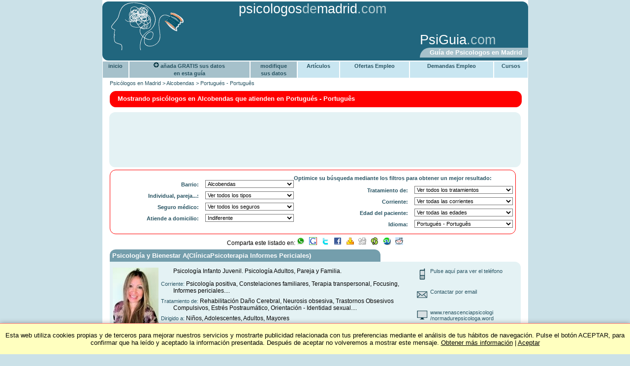

--- FILE ---
content_type: text/html; charset=ISO-8859-1
request_url: https://www.psicologosdemadrid.com/p46/alcobendas/portugues.html
body_size: 8662
content:

<!DOCTYPE HTML>
<html lang="es">
  <head>

	    
    <title>Psicologos en Alcobendas en Portugués - Português</title>
	<meta name="description" content="Psicologos en Alcobendas que atienden en Portugués - Português" >
	<meta name="keywords" content=" Alcobendas Portugués - Português" >
	<meta name="title" content="Psicologos en Alcobendas en Portugués - Português">
	<meta name="identifier-url" content="https://www.psicologosdemadrid.com">
	<meta name="viewport" content="width=device-width, initial-scale=1.0">
	<meta property="og:image" content="https://www.psicologosdemadrid.com/images/logoWA.jpg" />
	<link rel="canonical" href="https://www.psicologosdemadrid.com/p46/alcobendas/portugues.html"/>
			<!-- <meta http-equiv="Content-Type" content="text/html; ISO-8859-1"> -->
<!-- <meta http-equiv="Content-Type" content="text/html; UTF-8"> -->
<meta http-equiv="Content-Language" content="es" >
<meta name="distribution" content="Global">

		
	<LINK REL="STYLESHEET" TYPE="text/css" HREF="/css/estilos-colores.css">
	<LINK REL="STYLESHEET" TYPE="text/css" HREF="/css/estilos.css">

	<link rel="shortcut icon" href="/images/favicon.ico">

  				  <script type="text/javascript">
			    urls = new Array ("/corrientes", "/zonas", "/seguros-medicos", "/edad-pacientes", "/idioma-terapia", "/individual-pareja", "/a-domicilio", "/problemas"); 
			  				  </script>
	  </head>
	  <body  itemscope itemtype="https://schema.org/WebPage">
   <div class="oculto" itemprop="url">https://www.psicologosdemadrid.com/p46/alcobendas/portugues.html</div>
   <div id="container">
	   <div id="cabecera">
			<div class="logo"><a href="https://www.psicologosdemadrid.com" title="Psicologos Madrid"><img itemprop='primaryImageOfPage' src="/images/logo.gif" alt="Psicologos Madrid" border="0"></a></div>
			<div>
				<div class="tituloCab"><a class="titleArriba" href="https://www.psicologosdemadrid.com">psicologos<span class="titleArriba">de</span>madrid</a><span class="titleArriba">.com</span></div>
				<div>
										<div class="anuCab"><script async src="https://pagead2.googlesyndication.com/pagead/js/adsbygoogle.js"></script><!-- 234x60, creado 15/02/09 --><ins class="adsbygoogle"
     style="display:inline-block;width:234px;height:60px"
     data-ad-client="ca-pub-6776517229202105"
     data-ad-slot="4991053516"></ins><script>
(adsbygoogle = window.adsbygoogle || []).push({});
</script></div>
					<div class="dchaCab">
						<div class="multiIdiomaCab">
												</div>
						<div class="cabDcha800">
							<div class="guiaGenCab"><a rel='nofollow' class="titleArriba" href="https://www.psiguia.com" title="Psicologia">PsiGuia</a>.com</div>
							<div class="pieCab">Guía de Psicologos en Madrid</div>
						</div>
					</div>
				</div>
			</div>
	   </div>
	   		
								<nav id="menuGeneral">
							<div id="menuHoriz">
								<ul>
											 
												<li id="liInicio"><a href="https://www.psicologosdemadrid.com" title="Psicologos Madrid">inicio</a></li>
												<li id="liAlta"><a rel="nofollow" href="/alta.php"><img src="/images/mas.gif" border="0" alt="Agregar consulta"> añada GRATIS sus datos<br>en esta guía</a></li>
												<li id="liModificar"><a rel="nofollow" href="/modificar_login.php">modifique<br>sus datos</a></li>
															<li class="liGen"><a class="menuArriba"  href="https://www.psiguia.com/articulos" title="Artículos Psicología">Artículos</a></li>

			<li class="liGen"><a class="menuArriba"  rel='nofollow' href="https://www.psiguia.com/ofertas-empleo" title="Empleo psicologos">Ofertas Empleo</a></li>
			<li class="liGen"><a class="menuArriba"  rel='nofollow' href="https://www.psiguia.com/demandas-empleo" title="Demandas Empleo psicologia">Demandas Empleo</a></li>
			<li class="liGen"><a class="menuArriba"  rel='nofollow' href="https://www.psiguia.com/cursos-psicologia" title="Cursos psicologia">Cursos</a></li>
											 
								</ul>	
							</div>
						</nav>
							<div id="migasPan" itemprop='breadcrumb'><a href="https://www.psicologosdemadrid.com" title="Psicologos en Madrid">Psicólogos en Madrid</a> > <a href='/zonas/alcobendas.html' title='Psicologos Alcobendas'>Alcobendas</a> > <a href='/p46/alcobendas/portugues.html' title='Psicologos Portugués - Português Madrid'>Portugués - Português</a></div>
		
			<div id="resumenMostrando">
				<div class="resTexto" itemprop="description"><h1 class='importantW'>Mostrando psicólogos&nbsp;en Alcobendas&nbsp;que atienden en Portugués - Português</h1></div>
							</div>

		
			
									<div class="centrado"> 
							<div class="anuncio2"> 
									<script async src="https://pagead2.googlesyndication.com/pagead/js/adsbygoogle.js"></script><!-- 728x90, creado 28/11/10 antes criterios --><ins class="adsbygoogle"
     style="display:inline-block;width:728px;height:90px"
     data-ad-client="ca-pub-6776517229202105"
     data-ad-slot="7043750933"></ins><script>
(adsbygoogle = window.adsbygoogle || []).push({});
</script>							</div>
						</div>
			
			<form name="frmBusqueda" id="frmBusqueda" method="post" action="">
	<div id="buscador">
		Optimice su búsqueda mediante los filtros para obtener un mejor resultado:		<div id="criteriosIzqda">
								<div id="cbDistritoCSS">
						<div class="cbOpciones">
									<select class="busIzq" name="cbDistrito" onchange="cambiarSeleccion(this.form)">
				                      		<option value="">Ver todos los barrios</option>
					                        <option   value="alcala-de-henares">Alcalá de Henares</option><option selected  class="on"  value="alcobendas">Alcobendas</option><option   value="alcorcon">Alcorcón</option><option   value="algete">Algete</option><option   value="aranjuez">Aranjuez</option><option   value="arganda-del-rey">Arganda del Rey</option><option   value="arroyomolinos">Arroyomolinos</option><option   value="becerril-sierra">Becerril de la Sierra</option><option   value="boadilla-del-monte">Boadilla del Monte</option><option   value="brunete">Brunete</option><option   value="cerceda">Cerceda</option><option   value="collado-villalba">Collado Villalba</option><option   value="colmenar-viejo">Colmenar Viejo</option><option   value="coslada">Coslada</option><option   value="cubas-sagra">Cubas de la Sagra</option><option   value="fuenlabrada">Fuenlabrada</option><option   value="galapagar">Galapagar</option><option   value="getafe">Getafe</option><option   value="grinon">Griñón</option><option   value="las-rozas-de-madrid">Las Rozas de Madrid</option><option   value="leganes">Leganés</option><option   value="madrid-ciudad">TODA LA CIUDAD DE MADRID</option><option   value="arganzuela-atocha-delicias-legazpi">-  Madrid, Arganzuela</option><option   value="barajas-alameda-de-osuna">-  Madrid, Barajas</option><option   value="barrio-de-salamanca-castellana-goya-recoletos">-  Madrid, Barrio de Salamanca</option><option   value="carabanchel-san-isidro-vista-alegre">-  Madrid, Carabanchel</option><option   value="centro-embajadores-lavapies-sol">-  Madrid, Centro</option><option   value="chamartin-castilla-prosperidad">-  Madrid, Chamartín</option><option   value="chamberi-rios-rosas">-  Madrid, Chamberí</option><option   value="ciudal-lineal-ventas-arturo-soria">-  Madrid, Ciudal Lineal</option><option   value="fuencarral-el-pardo-montecarmelo-barrio-del-pilar">-  Madrid, Fuencarral - El Pardo</option><option   value="hortaleza-pinar-de-chamartin-manoteras-sanchinarro">-  Madrid, Hortaleza</option><option   value="latina-aluche">-  Madrid, Latina</option><option   value="moncloa-aravaca-arguelles-princesa">-  Madrid, Moncloa - Aravaca</option><option   value="moratalaz-pavones-vinateros">-  Madrid, Moratalaz</option><option   value="puente-de-vallecas-entrevias">-  Madrid, Puente de Vallecas</option><option   value="retiro-pacifico">-  Madrid, Retiro</option><option   value="san-blas-canillejas-rosas-musas-simancas">-  Madrid, San Blas</option><option   value="tetuan-azca-cuatro-caminos">-  Madrid, Tetuán</option><option   value="usera">-  Madrid, Usera</option><option   value="vicalvaro-valdebernardo">-  Madrid, Vicálvaro</option><option   value="villa-de-vallecas-santa-eugenia">-  Madrid, Villa de Vallecas</option><option   value="villaverde-ciudad-de-los-angeles">-  Madrid, Villaverde</option><option   value="majadahonda">Majadahonda</option><option   value="moralzarzal">Moralzarzal</option><option   value="mostoles">Móstoles</option><option   value="navalcarnero">Navalcarnero</option><option   value="paracuellos-jarama">Paracuellos del Jarama</option><option   value="parla">Parla</option><option   value="pedrezuela">Pedrezuela</option><option   value="pinto">Pinto</option><option   value="pozuelo-de-alarcon">Pozuelo de Alarcón</option><option   value="rivas-vaciamadrid">Rivas - Vaciamadrid</option><option   value="el-escorial">San Lorenzo de El Escorial</option><option   value="san-martin-valdeiglesias">San Martin de Valdeiglesias</option><option   value="san-martin-vega">San Martín de la Vega</option><option   value="san-sebastian-de-los-reyes">San Sebastián de los Reyes</option><option   value="soto-del-real">Soto del Real</option><option   value="torrejon-de-ardoz">Torrejón de Ardoz</option><option   value="torrelodones">Torrelodones</option><option   value="torres-alameda">Torres de la Alameda</option><option   value="tres-cantos">Tres Cantos</option><option   value="valdemoro">Valdemoro</option><option   value="villanueva-canada">Villanueva de la Cañada</option><option   value="villaviciosa-de-odon">Villaviciosa de Odón</option><option   value="otras-zonas">OTRAS ZONAS</option>										</select>
						</div>
						<div class="cbTitulo">Barrio:</div>
					</div>
																												<div id="cbTipoCSS">
													<div class="cbOpciones">
														<select class="busIzq" name="cbTipo" onchange="cambiarSeleccion(this.form)">
									                      		<option value="">Ver todos los tipos</option>
									                      		<option  value="terapia-individual">Individual (1618)</option>
									                      		<option  value="terapia-de-pareja">Parejas (1267)</option>
									                      		<option  value="terapia-familiar">Familiar (1059)</option>
									                      		<option  value="terapia-de-grupo">Grupal (670)</option>
														</select>
													</div>
													<div class="cbTitulo">Individual, pareja...:</div>
												</div>
																																<div id="cbSeguroCSS">
													<div class="cbOpciones">
														<select class="busIzq" name="cbSeguro" onchange="cambiarSeleccion(this.form)">
									                      		<option value="">Ver todos los seguros</option>
										                        <option   value="adeslas">Adeslas</option><option   value="advance-medical">Advance Medical</option><option   value="aegon">Aegón</option><option   value="alares">Alares</option><option   value="almudena">Almudena</option><option   value="aresa">Aresa</option><option   value="asefa">Asefa</option><option   value="asisa">Asisa</option><option   value="asiser">Asiser</option><option   value="avantsalud">Avantsalud</option><option   value="axa">AXA</option><option   value="azkaran">Azkaran</option><option   value="brokers-88">Broker's 88</option><option   value="canal-salud-24">Canal Salud 24</option><option   value="caser">Caser</option><option   value="cigna">Cigna</option><option   value="cisne">Cisne</option><option   value="cosalud">Cosalud</option><option   value="divina-pastora">Divina Pastora</option><option   value="dkv">DKV</option><option   value="dr-salud">Dr. Salud</option><option   value="ego-psicologos">Ego Psicólogos</option><option   value="famedic">Famedic</option><option   value="fiatc">Fiatc</option><option   value="fremap">Fremap</option><option   value="generali">Generali</option><option   value="ges-seguros">GES Seguros</option><option   value="global-card-salud">Global Card Salud</option><option   value="helvetia">Helvetia</option><option   value="hna">HNA</option><option   value="hth-orldwide">HTH Worldwide</option><option   value="igualatorio-imq">Igualatorio (IMQ)</option><option   value="la-fe">La Fe</option><option   value="mapfre">Mapfre</option><option   value="mas-vida-red">Más Vida Red</option><option   value="medifiat">Medifiat</option><option   value="muface">Muface</option><option   value="mutua-general-seguros">Mutua General de Seguros</option><option   value="mutua-madrilena">Mutua Madrileña</option><option   value="ocaso">Ocaso</option><option   value="salus">Salus</option><option   value="sanitas">Sanitas</option><option   value="santa-lucia">Santa Lucía</option><option   value="seguro-escolar">Seguro Escolar</option><option   value="seguros-cajasur">Seguros Cajasur</option><option   value="sersanet">Sersanet</option><option   value="serviall-salud">Serviall Salud</option><option   value="union-madrilena">Unión Madrileña</option><option   value="winthertur">Winthertur</option>														</select>
													</div>
													<div class="cbTitulo">Seguro médico:</div>
												</div>
																															<div id="cbAcasaCSS">
												<div class="cbOpciones">
															<select class="busIzq" name="cbAcasa" onchange="cambiarSeleccion(this.form)">
									                      		<option  selected  value="">Indiferente</option>
									                      		<option  value="a-domicilio">Si</option>
															</select>
													</div>
													<div class="cbTitulo">Atiende a domicilio:</div>
												</div>
										
								</div>
		<div id="criteriosDcha">
																			<div id="cbProblemaCSS">
												<div class="cbOpciones">
													<select class="busDch" name="cbProblema" onchange="cambiarSeleccion(this.form)">
							                      		<option value="">Ver todos los tratamientos</option>
								                        <option   value="alcoholismo-drogodependencias">Alcoholismo, Drogodependencias</option><option   value="angustia">Angustia</option><option   value="anorexia-bulimia-obesidad">Anorexia, Bulimia y Obesidad</option><option   value="ansiedad-estres">Ansiedad, Estrés</option><option   value="asperger">Asperger</option><option   value="autismo">Autismo</option><option   value="bullying">Bullying</option><option   value="conductas-adictivas-ludopatia">Conductas Adictivas, Ludopatía</option><option   value="conductas-agresivas-violencia">Conductas agresivas, violencia</option><option   value="dependencia-emocional">Dependencia emocional</option><option   value="depresion">Depresión</option><option   value="dificultades-adopcion">Dificultades adopción</option><option   value="dificultades-de-estudio-tecnicas">Dificultades de Estudio, Técnicas</option><option   value="dificultades-del-aprendizaje">Dificultades del Aprendizaje</option><option   value="disfonias">Disfonías</option><option   value="disfunciones-sexuales">Disfunciones sexuales</option><option   value="dislexia">Dislexia</option><option   value="duelos-perdidas">Duelos y pérdidas</option><option   value="educacion-hijos-orientacion-profesional">Educación Hijos, Orientación Profesional</option><option   value="enfermedades-psicosomaticas">Enfermedades psicosomáticas</option><option   value="esquizofrenia">Esquizofrenia (Psicosis)</option><option   value="estimulacion-temprana">Estimulación Temprana</option><option   value="tratamiento-del-estres-postraumatico">Estrés Postraumático</option><option   value="fibromialgia-fatiga-cronica">Fibromialgia - Fatiga crónica</option><option   value="fobias">Fobias</option><option   value="hiperactividad-deficit-atencion">Hiperactividad - Déficit Atención</option><option   value="histeria">Histeria</option><option   value="inhibicion">Inhibición</option><option   value="inseguridad-autoestima">Inseguridad, Autoestima</option><option   value="internet-vida-online">Internet, vida online</option><option   value="maltrato">Maltrato</option><option   value="mediacion-familiar">Mediación familiar</option><option   value="melancolia-mania">Melancolía - Manía (Psicosis)</option><option   value="miedo-a-hablar-en-publico-timidez">Miedo a Hablar en Público, Timidez</option><option   value="mobbing-acoso-laboral">Mobbing (Acoso laboral)</option><option   value="neurosis-obsesiva">Neurosis obsesiva</option><option   value="orientacion-identidad-sexual">Orientación - Identidad sexual</option><option   value="panico">Pánico</option><option   value="paranoia">Paranoia (Psicosis)</option><option   value="problemas-de-la-memoria">Problemas de la Memoria</option><option   value="programas-de-psicoestimulacion">Programas de Psicoestimulación</option><option   value="psicosis">Psicosis</option><option   value="rehabilitacion-dano-cerebral">Rehabilitación Daño Cerebral</option><option   value="relacion-de-pareja">Relación de pareja</option><option   value="relaciones-sociales">Relaciones sociales</option><option   value="tabaquismo-dejar-de-fumar">Tabaquismo. Dejar de Fumar</option><option   value="trastorno-bipolar">Trastorno Bipolar</option><option   value="trastornos-de-la-personalidad">Trastornos de la Personalidad</option><option   value="trastornos-del-sueno-insomnio">Trastornos del sueño - Insomnio</option><option   value="trastornos-enfermedad-cronica">Trastornos enfermedad crónica</option><option   value="trastornos-obsesivos-compulsivos">Trastornos Obsesivos Compulsivos</option>													</select>
												</div>
												<div class="cbTitulo">Tratamiento de:</div>
											</div>
																<div id="cbCorrienteCSS">
									<div class="cbOpciones">
										<select class="busDch" name="cbCorriente" onchange="cambiarSeleccion(this.form)">
				                      		<option value="">Ver todas las corrientes</option>
					                        <option   value="arteterapia">Arteterapia</option><option   value="bioenergetica">Bioenergética</option><option   value="coaching">Coaching</option><option   value="constelaciones-familiares">Constelaciones familiares</option><option   value="emdr">EMDR</option><option   value="focusing">Focusing</option><option   value="hipnosis-clinica">Hipnosis clínica</option><option   value="informes-periciales">Informes periciales</option><option   value="logoterapia">Logoterapia</option><option   value="musicoterapia">Musicoterapia</option><option   value="neuropsicologia">Neuropsicología</option><option   value="programacion-neurolinguistica-pnl">Programación neurolingüística (PNL)</option><option   value="psicoanalisis">Psicoanálisis</option><option   value="psicoanalisis-linea-ipa">Psicoanálisis línea IPA</option><option   value="psicodrama">Psicodrama</option><option   value="psicologia-forense-juridica">Psicología forense (jurídica)</option><option   value="psicologia-infantil">Psicología infantil</option><option   value="psicologia-positiva">Psicología positiva</option><option   value="psicomotricidad">Psicomotricidad</option><option   value="psicooncologia">Psicooncología</option><option   value="psicoterapia-integrativa">Psicoterapia Integrativa</option><option   value="psicoterapia-psicoanalitica">Psicoterapia psicoanalítica</option><option   value="risoterapia">Risoterapia</option><option   value="sexologia">Sexología</option><option   value="terapia-breve-estrategica">Terapia breve estratégica</option><option   value="terapia-breve-psicoanalitica">Terapia breve psicoanalítica</option><option   value="terapia-centrada-en-el-cliente">Terapia centrada en el cliente</option><option   value="terapia-centrada-en-soluciones">Terapia centrada en soluciones</option><option   value="terapia-cognitivo-conductual">Terapia cognitivo-conductual</option><option   value="terapia-con-eneagrama">Terapia con eneagrama</option><option   value="terapia-con-yoga-meditacion">Terapia con yoga-meditación</option><option   value="terapia-constructivista">Terapia constructivista</option><option   value="terapia-de-aceptacion-y-compromiso">Terapia de aceptación y compromiso (ACT)</option><option   value="terapia-de-interaccion-reciproca">Terapia de interacción recíproca</option><option   value="terapia-de-regresion">Terapia de regresión</option><option   value="terapia-energetica-emocional">Terapia energética - emocional</option><option   value="terapia-gestalt">Terapia gestalt</option><option   value="terapia-humanista">Terapia humanista</option><option   value="terapia-junguiana">Terapia junguiana</option><option   value="terapia-narrativa">Terapia narrativa</option><option   value="terapia-racional-emotiva">Terapia racional-emotiva</option><option   value="terapia-sistemica-familiar">Terapia sistémica/familiar</option><option   value="terapia-transpersonal">Terapia transpersonal</option>										</select>
									</div>
									<div class="cbTitulo">Corriente:</div>
								</div>
																														<div id="cbEdadCSS">
													<div class="cbOpciones">
														<select class="busDch" name="cbEdad" onchange="cambiarSeleccion(this.form)">
								                      		<option value="">Ver todas las edades</option>
								                      		<option  value="ninos">Niños (1055)</option>
								                      		<option  value="adolescentes-jovenes">Adolescentes y jóvenes (1473)</option>
								                      		<option  value="adultos">Adultos (1616)</option>
								                      		<option  value="mayores">Mayores (979)</option>
														</select>
													</div>
													<div class="cbTitulo">Edad del paciente:</div>
												</div>
																																<div id="cbIdiomaCSS">
													<div class="cbOpciones">
															<select class="busDch" name="cbIdioma" onchange="cambiarSeleccion(this.form)">
									                      		<option value="">Ver todos los idiomas</option>
										                        <option   value="espanol">Español</option><option   value="ingles-english">Inglés - English</option><option   value="aleman-deutsch">Alemán - Deutsch</option><option   value="bulgaro">Búlgaro</option><option   value="frances-francais">Francés - Français</option><option   value="italiano">Italiano</option><option   value="polaco">Polaco</option><option selected  class="on"  value="portugues">Portugués - Português</option><option   value="rumano">Rumano</option><option   value="catalan-valenciano-valencia-catala">Catalán/Valenciano - Valencià/Català</option><option   value="euskera">Euskera</option><option   value="gallego-galego">Gallego - Galego</option><option   value="lengua-de-signos-para-sordos">Lenguaje de signos (para SORDOS)</option>															</select>
													</div>
													<div class="cbTitulo">Idioma:</div>
												</div>
																					</div>
			<div id="masCriter"><input type="button" class="boton" name="masCriterios" value="Pulse aquí para ver mas filtros" onclick="mostrarCriterios()"></div>
		</div>
			
									<div id="compartirPeque"><a href="javascript:mostrarCompartir()"><img src="/images/icos.gif" alt="Compartir"></a></div>
			<div align="center" class="compartir" id="compartir">
				Comparta este listado en:
								<a rel="nofollow" href="javascript:compartir(15)"><img src="/images/icoWhatsApp.png" alt="WhatsApp" border="0"></a>
				&nbsp;
				<a rel="nofollow" href="javascript:compartir(2)"><img src="/images/icoGoogle.gif" alt="Google Bookmarks" border="0"></a>
				&nbsp;
				<a rel="nofollow" href="javascript:compartir(3)"><img src="/images/icoTwitter.gif" alt="Twitter" border="0"></a>
				&nbsp;
				<a rel="nofollow" href="javascript:compartir(4)"><img src="/images/icoFacebook.gif" alt="Facebook" border="0"></a>
				&nbsp;
				<a rel="nofollow" href="javascript:compartir(8)"><img src="/images/icoYahoo.gif" alt="Yahoo Bookmarks" border="0"></a>
				&nbsp;
				<a rel="nofollow" href="javascript:compartir(9)"><img src="/images/icoDigg.gif" alt="Digg" border="0"></a>
				&nbsp;
				<a rel="nofollow" href="javascript:compartir(10)"><img src="/images/icoFavoriting.gif" alt="Favoriting" border="0"></a>
				&nbsp;
				<a rel="nofollow" href="javascript:compartir(12)"><img src="/images/icoStumbleupon.gif" alt="StumbleUpon" border="0"></a>
				&nbsp;
				<a rel="nofollow" href="javascript:compartir(13)"><img src="/images/icoReddit.gif" alt="Reddit" border="0"></a>
							</div>
			</form>
						<form name="formCompartir" method="POST" action="">
				<input type="hidden" name="destino" value="">		
				<input type="hidden" name="url" value="https://www.psicologosdemadrid.com/p46/alcobendas/portugues.html">		
				<input type="hidden" name="title" value="Psicologos en Alcobendas en Portugués - Português">		
				<input type="hidden" name="notes" value="Psicologos en Alcobendas que atienden en Portugués - Português">		
				<input type="hidden" name="labels" value=" Alcobendas Portugués - Português">		
			</form>
			<div class="limpiar"></div>
			
			<div id="fichas">
										<div class="ficha" itemscope itemtype="http://www.schema.org/Physician">
			<div class="fichaTitulo">
								<div class="fichaTitTxt"><a itemprop="name" class="titlePsi" title="Detalle Psicología y Bienestar A(ClínicaPsicoterapia Informes Periciales)" href="/psicologo/psicologia-y-bienestar-aclinicapsicoterapia-informes-periciales.html"><h3 class="titlePsi">Psicología y Bienestar A(ClínicaPsicoterapia Informes Periciales)</a></h3></div>
			</div>
			<div class="fichaDescri">
				<div class="fichaDescriLeft">
											<p class="fichaTxt">
																									<img itemprop="image" class="fichaLogo" src="/imagenLeer.php?idpsi=2929&mod=20210428182720" alt="Psicología y Bienestar A(ClínicaPsicoterapia Informes Periciales)">
									  															<span itemprop="description">Psicología Infanto Juvenil. Psicología Adultos, Pareja y Familia.</span>
													<div class='fichaTitle'>Corriente: <span>Psicología positiva, Constelaciones familiares, Terapia transpersonal, Focusing, Informes periciales....</span></div>													<div class='fichaTitle'>Tratamiento de: <span>Rehabilitación Daño Cerebral, Neurosis obsesiva, Trastornos Obsesivos Compulsivos, Estrés Postraumático, Orientación - Identidad sexual....</span></div>																												<div class='fichaTitle'>Dirigido a: <span> Niños, Adolescentes, Adultos, Mayores</span></div>
													
																												<div class='fichaTitle'>Tipo: <span> Terapia individual, Terapia de pareja, Terapia familiar, Terapia de grupo</span></div>
													
																												<div class='fichaTitle'>Barrio: <span>Alcobendas</span></div>
													
																																																																																							</p>
				</div>
				<div class="fichaDescriRight">
																												<div><img src="/images/tlfno.gif" alt="Tlfno">
																<span id="id2929"><a rel="nofollow" href="javascript:mostrarTlfno('2929','693 666 859<br><span class=fichaTitle>(Por favor, si llama, diga al psicólogo que lo ha visto en PsiGuia)</span>')">Pulse aquí para ver el teléfono</a></span>
															</div>
													
																												<div>
																<img src="/images/mail.gif" alt="mail">
																<a rel="nofollow" title="Detalle Psicología y Bienestar A(ClínicaPsicoterapia Informes Periciales)" href="/psicologo/psicologia-y-bienestar-aclinicapsicoterapia-informes-periciales.html">Contactar por email</a>
															</div>
													
																												<div>
																<img src="/images/web.gif" alt="web">
																																	<a rel="nofollow" href="javascript:visitarWeb('2929','1')" onMouseOver="window.status='http://www.renascenciapsicologia.blogspot.com.es/'; return true;" onMouseOut="window.status=''; return true;" title="Psicología y Bienestar A(ClínicaPsicoterapia Informes Periciales)">www.renascenciapsicologi</a>
																																	<br><a rel="nofollow" href="javascript:visitarWeb('2929','2')" onMouseOver="window.status='https://normadurepsicologa.wordpress.com/'; return true;" onMouseOut="window.status=''; return true;" title="Psicología y Bienestar A(ClínicaPsicoterapia Informes Periciales)">/normadurepsicologa.word</a>
																															</div>
																	</div>
			</div>
		</div>
					<br style="line-height:8px;">

									<div class="centrado"> 
						<div class="anuncio2"> 
							<script async src="https://pagead2.googlesyndication.com/pagead/js/adsbygoogle.js"></script><!-- 728x90, creado 6/01/09 nuevo diseño --><ins class="adsbygoogle"
     style="display:inline-block;width:728px;height:90px"
     data-ad-client="ca-pub-6776517229202105"
     data-ad-slot="0004459114"></ins><script>
(adsbygoogle = window.adsbygoogle || []).push({});
</script>						</div>
					</div>
					<br style="line-height:8px;">
													</div>
						
			
								 
							<br>
								<form name="buscadorTxt" method="post" action="/"> 
									<div class="marcoGris">
											Si lo desea, puede utilizar el siguiente buscador:											<input type="text" name="txtBuscar" size="40" value="">
											<input type="button" name="buscar" value="Buscar" onclick="buscarTxt(this.form)">
									</div>
								</form>
												<footer class="marcoGris">
								<div id="pie1">
											<a href="https://validator.w3.org/check?uri=referer"><img
									        src="/images/valid-html401-blue.png"
									        alt="Valid HTML 4.01 Transitional" border="0"></a>
									        <br style="line-height:5px;">
											<a href="https://jigsaw.w3.org/css-validator/" rel="nofollow">
											    <img style="border:0;"
											        src="/images/vcss-blue.gif"
											        alt="¡Valid CSS!">
											</a>
									        <br style="line-height:5px;">
								</div>
								<div id="lineaAzul1" class="lineaAzul"></div>
								<div id="pie2">
																									<div class="pie2arriba">
														<div class="imgPlus1"><img src="/images/plusPubli.gif" border="0" alt=""></div>
														<div class="txtCondic"><a rel="nofollow" class="menuAbajo" href="/condiciones-plus.php">Condiciones para anuncios destacados (PLUS)</a></div>
														<div class="imgPlus2"><img src="/images/plusPubli.gif" border="0" alt=""></div>
													</div>
																								<div class="pie2abajoPlus">
													<a rel="nofollow" class="menuAbajo" href="/condicionesUso.php" title="Condiciones de Uso de la web de Psicólogos en Madrid">Aviso Legal. Condiciones de Uso</a>
													<br><a rel="nofollow" class="menuAbajo" href="/contactame.php" title="Contactar con la web de Psicólogos en Madrid">Contacte con <span>www.psicologosdemadrid.com</span></a>
																											<br><a class="menuAbajo" href="/precios.php">Precios Psicologos madrid</a>
																									</div>
																								
								</div>
								<div class="lineaAzul"></div>
								<div id="pie3">
																	</div>
						</footer>
						
															<div id="euCookieLawInfo"><p>Esta web utiliza cookies propias y de terceros para mejorar nuestros servicios y mostrarte publicidad relacionada con tus preferencias mediante el análisis de tus hábitos de navegación. Pulse el botón ACEPTAR, para confirmar que ha leído y aceptado la información presentada. Después de aceptar no volveremos a mostrar este mensaje. <a rel="nofollow" target="cookies" href="/cookies.php">Obtener más información</a> | <a href="javascript:cooki()">Aceptar</a></p></div>
												   </div>

	<!-- Start of StatCounter Code -->
<script type="text/javascript">
var sc_project=4791890; 
var sc_invisible=1; 
var sc_partition=54; 
var sc_click_stat=1; 
var sc_security="2ae4dd42"; 
</script>

<script type="text/javascript"
src="https://www.statcounter.com/counter/counter.js"></script><noscript><div
class="statcounter"><a title="myspace visitor"
href="https://www.statcounter.com/myspace/"
target="_blank"><img class="statcounter"
src="https://c.statcounter.com/4791890/0/2ae4dd42/1/"
alt="myspace visitor" ></a></div></noscript>
<!-- End of StatCounter Code -->

<!-- Start of StatCounter Code -->
<script type="text/javascript">
var sc_project=6716783; 
var sc_invisible=1; 
var sc_security="51d60ebd"; 
</script>

<script type="text/javascript"
src="https://www.statcounter.com/counter/counter.js"></script><noscript><div
class="statcounter"><a title="hit counter"
href="https://statcounter.com/" target="_blank"><img
class="statcounter"
src="https://c.statcounter.com/6716783/0/51d60ebd/1/"
alt="hit counter" ></a></div></noscript>
<!-- End of StatCounter Code -->
	
	<form name="visitarWebPsico" method="POST" action="/visitarWeb.php">
		<input type="hidden" name="idpsi" value="">		
		<input type="hidden" name="web" value="">		
	</form>

	<form name="visitarWebAdd" method="POST" action="/visitarAdd.php">
		<input type="hidden" name="idpub" value="">		
		<input type="hidden" name="idper" value="">		
	</form>

	<iframe id="frmTlfno" name="frmTlfno" style="width:0px; height:0px; border: 0px"></iframe>

	<script type="text/javascript">window.___gcfg = {lang: 'es'};(function() {var po = document.createElement('script'); po.type = 'text/javascript'; po.async = true;po.src = 'https://apis.google.com/js/plusone.js';var s = document.getElementsByTagName('script')[0]; s.parentNode.insertBefore(po, s);})();</script><script type="text/javascript">(function(){var twitterWidgets = document.createElement('script');twitterWidgets.type = 'text/javascript';twitterWidgets.async = true;twitterWidgets.src = 'https://platform.twitter.com/widgets.js';document.getElementsByTagName('head')[0].appendChild(twitterWidgets);})();</script>
	
	<script type="text/javascript" src="/js/funciones.js"></script>
			<script type="text/javascript" src="/js/buscador.js"></script>
	
	<link rel=stylesheet type="text/css" href="/css/estilos-fin.css">
  </body>
</html>


--- FILE ---
content_type: text/html; charset=utf-8
request_url: https://www.google.com/recaptcha/api2/aframe
body_size: 265
content:
<!DOCTYPE HTML><html><head><meta http-equiv="content-type" content="text/html; charset=UTF-8"></head><body><script nonce="ZsS6uVtxEwic78PHNWhHig">/** Anti-fraud and anti-abuse applications only. See google.com/recaptcha */ try{var clients={'sodar':'https://pagead2.googlesyndication.com/pagead/sodar?'};window.addEventListener("message",function(a){try{if(a.source===window.parent){var b=JSON.parse(a.data);var c=clients[b['id']];if(c){var d=document.createElement('img');d.src=c+b['params']+'&rc='+(localStorage.getItem("rc::a")?sessionStorage.getItem("rc::b"):"");window.document.body.appendChild(d);sessionStorage.setItem("rc::e",parseInt(sessionStorage.getItem("rc::e")||0)+1);localStorage.setItem("rc::h",'1768616283691');}}}catch(b){}});window.parent.postMessage("_grecaptcha_ready", "*");}catch(b){}</script></body></html>

--- FILE ---
content_type: text/css
request_url: https://www.psicologosdemadrid.com/css/estilos-colores.css
body_size: -17
content:
<!-- body{background-color:#cbe1e8}#menuHoriz li,.pieCab{background-color:#A6C1CB}.anuncio2{background-color:#E4F2F4}.fichaTitulo{background-color:#749EAC}.fichaTitulo .fichaMasInfo{background-color:#8CB8C7}.fichaDescri{background-color:#E4F2F4}@media (max-width:800px){.fichaDescri .fichaDescriRight div{background-color:#F0F8FF}}-->

--- FILE ---
content_type: text/css
request_url: https://www.psicologosdemadrid.com/css/estilos.css
body_size: 4090
content:
#apunteseBoton,#cabecera{margin-top:3px;width:100%}.pwp1,.pwp2,h2.h2wp,p.h2wp{text-align:justify;line-height:8pt}#buscador,#cabecera{overflow:visible;display:inline-block}#container,#frmBusqueda{width:865px;max-width:100%}#container,#frmBusqueda,.logo img{max-width:100%}#buscador,#cabecera{display:inline-block}#menuHoriz li A,A.menuArriba,A.otrasGuias,a.apunteseBoton{text-decoration:none}h1.artTitulo,h2.artSubtitulo{font-family:"Clear Sans Bold",Arial,sans-serif,helvetica}.artCuerpo,.valoracion{border-top:1px solid #c9c9c9}.stars-24 li:hover,.votes-24{background-position:0 -21px;height:21px}.cadaFotoAmpli,.comTexto,.limpiar{clear:both}.oculto,.ocultoVis{visibility:hidden}body{margin-top:0;font-size:8pt;font-family:Verdana,Arial,Helvetica}img{border:0}#container{margin:0 auto;background-color:#fff}#cabecera{height:120px;background-color:#21667e;border-radius:12px;-moz-border-radius:12px;-ms-border-radius:12px;-webkit-border-radius:12px}#apunteseBoton,.anuncio2{padding:10px 0;border-radius:12px}.scrolly{overflow-y:scroll}.height100{height:100px}.fondoList{background-image:url("/images/lineaList.gif");height:6px;width:100%;margin:10px 0}li.imgCenter{margin:6px 0;background:url('../images/news.gif') left top no-repeat;padding:2px 0 3px 20px;list-style:none}.stars-24 li,.votes-24{background-image:url(../images/stars-24.png)}#apuntese{color:#275362;font-weight:700;margin:4px 0;font-size:18px}#apuntese span,#migasPan,.guiaGenCab,.pwp1,.pwp2,.pwpCenter,h2.h2wp,p.h2wp{font-weight:400}#apuntese span{font-size:12px}#apunteseBoton{color:#000;font-size:20px;text-align:center;background-color:#97c3ff;-moz-border-radius:12px;-ms-border-radius:12px;-webkit-border-radius:12px}#migasPan{margin:4px 15px 5px 40px;color:#275362;text-indent:-25px}#migasPan a,#migasPan a:Active{color:#275362;font-weight:400;text-decoration:none}#migasPan a:hover{color:#fff;background-color:#21667e}h2.h2wp,p.h2wp{margin:10px 15px;font-size:8pt}.pwp1,.pwp2{margin:7px 15px;display:none}.pwpCenter{text-align:center;margin:0 15px;line-height:8pt}.logo{float:left;display:inline;margin-left:17px;width:148px;max-width:20%}.tituloCab{width:690px;max-width:80%;text-align:center;height:45px;font-size:2.5em}.anuCab{padding-top:5px;padding-left:200px;height:64px}.dchaCab{float:right;margin:-51px 0 0}.guiaGenCab{color:#b0cbd2;font-size:2.5em}.multiIdiomaCab,.pieCab{font-size:10pt;color:#fff}.multiIdiomaCab{height:22px;margin-top:-22px;text-align:right}.pieCab{float:right;padding:2px 12px 3px 20px;font-weight:700;border-radius:120px 0 60px;-moz-border-radius:24px 0 12px;-ms-border-radius:120px 0px 12px 0px;-webkit-border-radius:120px 0px 12px 0px}#otrasGuiasDiv{padding-right:10px;background-color:#efefef;text-align:right;color:#e0e0e0}#menuGeneral{margin:0;padding:0}#menuHoriz{width:100%;line-height:15px}#menuHoriz ul{width:100%;display:table;margin:0;padding:1px 0 0}#menuHoriz li,td.tdPropio{padding:1px;border:1px solid #fff;text-align:center}#menuHoriz li{display:table-cell}#menuHoriz li A,A.menuArriba{color:#275362;font-weight:700;text-align:center}#menuHoriz li A:Hover{background-color:#21667e;color:#fff;font-weight:700;text-align:center;text-decoration:underline}#menuHoriz li A:Active{background-color:#21667e;color:#fff;font-weight:700;text-align:center;text-decoration:underline}#menuHoriz li.liGen{background-color:#c9e6f1}td.tdPropio{background-color:#a6c1cb}.anuncio2{text-align:center;width:836px;max-width:98%;margin:.5em auto;-moz-border-radius:12px;-ms-border-radius:12px;-webkit-border-radius:12px}.recuadroAzul,.recuadroAzulOsc{text-align:center;padding:10px 0;border-radius:12px}.recuadroAzulOsc{width:100%;-moz-border-radius:12px;-ms-border-radius:12px;-webkit-border-radius:12px}.recuadroAzul{width:836px;max-width:98%;margin:0 auto;-moz-border-radius:12px;-ms-border-radius:12px;-webkit-border-radius:12px}.reborde,.recuadroGris{text-align:center;padding:10px 0;border-radius:12px}.recuadroGris{width:100%;margin:0 auto;-moz-border-radius:12px;-ms-border-radius:12px;-webkit-border-radius:12px}.reborde,.rebordeLeft{background-color:#e4f2f4;width:836px;max-width:98%;margin:1em auto}.reborde{-moz-border-radius:12px;-ms-border-radius:12px;-webkit-border-radius:12px}.rebordeLeft{border-radius:12px;-moz-border-radius:12px;-ms-border-radius:12px;-webkit-border-radius:12px}#buscador,#paginacion,.ficha{margin:0 15px}.rebordeLeftMargin{padding:10px}#anuncioIzqda{position:absolute;float:left;top:124px;margin-left:-122px}td.otrasGuias{background-color:#efefef;padding-right:10px;text-align:right;color:#e0e0e0}.centrado,h1.title,td.title{text-align:center}A.otrasGuias{color:#e0e0e0;font-weight:400}A.otrasGuias:Hover{color:#e0e0e0;text-decoration:underline;font-weight:400}A.otrasGuias:Active{color:#e0e0e0;text-decoration:underline;font-weight:400}#buscador{padding:10px 5px 5px 10px;border:1px solid red;border-radius:12px;-moz-border-radius:12px;-ms-border-radius:12px;-webkit-border-radius:12px;color:#275362;font-weight:700}.artCuerpo,.dosColum,.fichaDetDescri{overflow:hidden;margin:0}#criteriosIzqda{padding-top:10px;width:45%;float:left}#criteriosDcha{padding-top:10px;width:45%;float:right}#cbAcasaCSS,#cbCorrienteCSS,#cbDistritoCSS,#cbEdadCSS,#cbIdiomaCSS,#cbProblemaCSS,#cbSeguroCSS,#cbTipoCSS{padding-bottom:5px}#masCiudad,#masCriter{display:none;text-align:center}.cbTitulo{text-align:right;padding:3px}.cbOpciones{padding-left:13px;float:right}select.busIzq{width:180px}select.busDch{width:200px}#resumenMostrando{display:block;overflow:hidden;width:835px;max-width:97%;margin:10px 15px;padding:3px 0;background-color:red;border:1px solid red;border-radius:12px;-moz-border-radius:12px;-ms-border-radius:12px;-webkit-border-radius:12px}#resumenMostrando .resTexto{max-width:70%;color:#fff;margin:4px 0 6px 15px;font-size:10pt;font-weight:700;display:inline-block;float:left}#resumenMostrando .resPaginas{float:right;color:#d8e0e3;margin:5px 15px 5px 0;font-weight:700;width:auto}#seguir{margin-top:10px;width:550px;max-width:98%}#seguir .segGoogle{float:left}#seguir .segTw{float:right}.fichaIntruccionesPlus{width:835px;max-width:98%;margin:0 40px;color:#fff;font-weight:700}.fichaTitulo,.fichaTituloPlus{width:550px;max-width:88%;display:inline-block}.fichaTitle,.telPulsar{color:#275362;font-size:8.5pt}.fichaIntruccionesPlus .fichaTitulo .fichaTitTxt{margin:0 10px}.fichaTitulo{padding:0;margin:0;border-radius:12px 12px 0 0;-moz-border-radius:12px 12px 0 0;-ms-border-radius:12px 12px 0px 0px;-webkit-border-radius:12px 12px 0px 0px}.fichaDetalle,.fichaTitle{margin-left:25px;margin-bottom:7px;text-indent:-25px}.fichaTitulo .fichaMasInfo{float:right;padding:5px;border-radius:0 12px 0 0;-moz-border-radius:0 12px 0 0;-ms-border-radius:0px 12px 0px 0px;-webkit-border-radius:0px 12px 0px 0px}.fichaDetTitulo .fichaDetTitTxt,.fichaTitulo .fichaTitTxt,.fichaTituloPlus .fichaTitTxt{padding:5px}.fichaTitle{font-weight:400}.fichaDetalle span,.fichaTitle span,.fichaTitlePlus span,.fichaTxt,td.fichaTxt,ul.fichaTxt{color:#000;font-size:9pt;font-weight:400}.fichaDetalle,.fichaTitlePlus{font-size:8.5pt;font-weight:400}.fichaDetalle{margin-top:10px;color:#275362}.fichaDescri{padding:0 6px;border-radius:0 12px 12px;-moz-border-radius:0 12px 12px;-ms-border-radius:0px 12px 12px 12px;-webkit-border-radius:0px 12px 12px 12px}.fichaDescri .fichaDescriLeft{display:table-cell;padding:0 10px 0 0}.fichaDescri .fichaDescriRight{display:table-cell;width:205px}.fichaDescri .fichaDescriRight div{margin:0 0 30px}.fichaDescri .fichaDescriRight div img{vertical-align:middle;float:left;margin-right:5px}.fichaDescriRight A,A.fichaTitle{color:#275362;font-size:8.5pt;font-weight:400;text-decoration:none}.fichaDescriRight A:Hover{color:#275362;font-size:8.5pt;font-weight:400;text-decoration:underline}.fichaDescriRight A:Active{color:#275362;font-size:8.5pt;font-weight:400;text-decoration:underline}input[type=text],textarea{width:75%}img.fichaLogo{float:left;margin-right:30px;margin-bottom:10px}img.imgPlus{position:absolute;z-index:3;margin-left:-25px;margin-top:-8px}.fichaTituloPlus{background-color:#5c3e14;padding:0 0 0 85px;margin:0;border-radius:12px 12px 0 0;-moz-border-radius:12px 12px 0 0;-ms-border-radius:12px 12px 0px 0px;-webkit-border-radius:12px 12px 0px 0px}.fichaTituloPlus .fichaMasInfo{float:right;background-color:#754f1a;padding:5px;border-radius:0 12px 0 0;-moz-border-radius:0 12px 0 0;-ms-border-radius:0px 12px 0px 0px;-webkit-border-radius:0px 12px 0px 0px}.fichaTitlePlus{margin-left:25px;margin-bottom:7px;text-indent:-25px;color:#5c3e14}#paginacion{color:#275362;font-weight:700}.fichaDet{width:835px;max-width:98%;margin:12px 15px 0}.fichaDetTitulo{background-color:#749eac;width:700px;max-width:80%;padding:0;margin:0;border-radius:12px 12px 0 0;-moz-border-radius:12px 12px 0 0;-ms-border-radius:12px 12px 0px 0px;-webkit-border-radius:12px 12px 0px 0px;display:inline-block}.fichaDetTitulo .fichaDetMasInfo{float:right;background-color:#8cb8c7;padding:5px;border-radius:0 12px 0 0;-moz-border-radius:0 12px 0 0;-ms-border-radius:0px 12px 0px 0px;-webkit-border-radius:0px 12px 0px 0px}.fichaDetDescri{background-color:#e4f2f4;width:93%;padding:10px 30px;font-weight:400;border-radius:0 12px 12px;-moz-border-radius:0 12px 12px;-ms-border-radius:0px 12px 12px 12px;-webkit-border-radius:0px 12px 12px 12px;display:inline-block}.fichaDetArt{width:835px;max-width:100%}.dosColum{background-color:#f7f7f7;font-weight:400;border-radius:12px;-moz-border-radius:12px;-ms-border-radius:12px 12px 12px 12px;-webkit-border-radius:12px 12px 12px 12px;display:inline-block;width:100%}.bloqueDcha,.comentario,SELECT{background-color:#fff}#compartirPeque,.ocultoDis,.stars:hover div{display:none}.bloqueDcha{margin-bottom:10px;border-bottom:1px solid #c9c9c9;padding:9px;border-radius:12px;-moz-border-radius:12px;-ms-border-radius:12px 12px 12px 12px;-webkit-border-radius:12px 12px 12px 12px}.margen{margin:10px 15px}.columIzqda{float:left;width:65%}.columDcha{float:right;width:32%}h1.artTitulo{line-height:45px;clear:both;font-size:45px;font-weight:400;color:#000333;margin:0 0 15px;letter-spacing:0}.artPublicador{text-align:left;margin-bottom:3px;float:left}.artFecha{text-align:right;margin-bottom:3px}img.artImagen{float:left;margin:10px 30px 10px 0;width:100%;max-width:250px;height:auto}h2.artSubtitulo{font-size:20px;font-weight:400;margin:6px 0}.artCuerpo{padding:5px 0 10px;font-size:9pt;text-align:justify}.stars,.valoracion{font-size:14px;font-weight:700;padding:5px 0;margin:0}ul.stars{list-style:none;position:relative;margin:0;padding:0}.voted{cursor:default!important}.stars-24{width:110px}.ul_voted:hover div{display:block!important}.stars li{display:block;float:left;background-repeat:no-repeat;cursor:pointer;text-indent:-9999em;margin:0;padding:0}.stars-24 li{width:22px;height:21px;background-position:0 0}.stars-24 li:hover{width:22px}.stars div{display:block;background-repeat:repeat-x;position:absolute;left:0;top:0;z-index:102}.stars-span{float:left;margin:6px 0 0 7px;font-family:sans-serif;font-size:12px;font-weight:400}.comNombre,.titComent,.titSecDcha{font-size:14px;font-weight:700}.comentario{margin:15px 5px;padding:10px 15px;border-radius:12px;-moz-border-radius:12px;-ms-border-radius:12px;-webkit-border-radius:12px}.gris{background-color:#e9e9e9}.error,td.error{background-color:red}.comNombre{margin:0;float:left}.comFecha{margin:0;float:right}.comTexto{padding:5px 5px 0;border-top:1px dashed #c9c9c9}.comentArt{margin:10px 0 0;border-top:1px solid #c9c9c9;padding:5px 0 0}.dcha{text-align:right}ul.listArtDcha{list-style-type:disc;color:#666;margin:0 0 0 15px;padding:0}ul.listArtDcha li{margin:5px 0;padding:0}.fichaDetContacto{float:left;margin:0 15px}.fichaDetContacto img{float:left;margin-right:5px;border:0}.fichaDetContacto a{font-size:8.5pt;font-weight:400;color:#275362;text-decoration:none}.error,A.title,td.error{font-size:10pt}A.title,A.titleArriba{color:#fff;font-weight:400;text-decoration:none}.oculto{padding:0;margin:0;width:0;height:0}.compartir{color:#000;font-size:9pt;font-weight:400;margin:5px 0}A.title:Hover{font-size:10pt;color:#fff;text-decoration:underline;font-weight:400}A.title:Active{font-size:10pt;color:#fff;text-decoration:underline;font-weight:400}A.titleArriba:Hover{color:#fff;text-decoration:underline;font-weight:400}A.titleArriba:Active{color:#fff;text-decoration:underline;font-weight:400}.titleArriba{color:#b0cbd2;font-weight:400}td.error{color:#fff}.error{padding:5px 9px;text-align:justify;color:#fff;line-height:22px}.titulo,h1.titulo,td.titulo{font-size:10pt;line-height:26px}h1.title,td.title{color:#fff;font-size:10pt;display:inline}.oblig,li.oblig,p.oblig,td.oblig{color:red;text-align:justify}#compartirPeque,.titulo,A.enlace,A.menuArribaBig,h1.titulo,td.menuArriba,td.titulo{text-align:center}h1.titulo,td.titulo{color:#275362;background-color:#b3c3c8}.titulo,option.on{background-color:red}.titulo{color:#000}h2.title{color:#fff;font-size:28pt;font-weight:400;display:inline}h2.titleGuia,h3.titlePsi,td.titlePsi{color:#fff;font-size:10pt;font-weight:700;display:inline}td.menuArriba{color:#275362;font-weight:700}option.on{color:#000}SELECT{font-size:11px;color:#000}h1.important,h2.important,h3.important,td.important{color:#275362;font-size:10pt;font-weight:700;display:inline}h1.importantW,h2.importantW,h3.importantW,td.importantW{color:#fff;background-color:red;font-size:10pt;font-weight:700;display:inline}.paginaOn,td.paginaOn{color:#d8e0e3;font-weight:700}.paginaOff,A.paginaOff,td.paginaOff{color:#275362;font-weight:700;text-decoration:none}A.paginaOff:Hover{color:#d8e0e3;font-weight:700;text-decoration:underline;background-color:#fff}A.paginaOff:Active{color:#d8e0e3;font-weight:700;text-decoration:underline;background-color:#fff}A.titlePsi{color:#fff;font-size:10pt;font-weight:700;text-decoration:none}A.titlePsi:Hover{color:#fff;font-size:10pt;font-weight:700;text-decoration:underline}A.titlePsi:Active{color:#fff;font-size:10pt;font-weight:700;text-decoration:underline}A.titlePsiMI,td.titlePsiMI{color:#fff;font-weight:400}A.titlePsiMI{text-decoration:none}A.titlePsiMI:Hover{color:#fff;font-weight:400;text-decoration:underline}A.titlePsiMI:Active{color:#fff;font-weight:400;text-decoration:underline}.fichaTxtB,h2.fichaTxtB{color:#000;font-size:9pt;font-weight:700;display:inline}h2.fichaTxt,h3.fichaTxt,h4.fichaTxt{color:#000;font-size:9pt;font-weight:400;display:inline}td.fichaTxtPeq,td.fichaTxtPeq2{color:#000;font-weight:400}h4.fichaTitle,td.fichaTitle{color:#275362;font-size:8.5pt;font-weight:400;display:inline}.expliPeq{font-size:9px;font-weight:400;color:olive}A.fichaTitle:Hover{color:#275362;font-size:8.5pt;font-weight:400;text-decoration:underline}A.fichaTitle:Active{color:#275362;font-size:8.5pt;font-weight:400;text-decoration:underline}A.fichaTitleLis{color:#275362;font-size:8.5pt;font-weight:400;text-decoration:none;line-height:24px}A.fichaTitleLis:Hover{color:#275362;font-size:8.5pt;font-weight:400;text-decoration:underline;line-height:24px}A.fichaTitleLis:Active{color:#275362;font-size:8.5pt;font-weight:400;text-decoration:underline;line-height:24px}.titPubli,A.menuArribaBig{font-weight:700}A.menuArriba:Hover{color:#275362;font-weight:700;text-align:center;text-decoration:underline}A.menuArriba:Active{color:#275362;font-weight:700;text-align:center;text-decoration:underline}A.menuArribaBig{color:#275362;font-size:12pt;text-decoration:none}A.menuArribaBig:Hover{color:#275362;font-size:12pt;font-weight:700;text-align:center;text-decoration:underline}A.menuArribaBig:Active{color:#275362;font-size:12pt;font-weight:700;text-align:center;text-decoration:underline}A.enlace,A.enlaceNegro{text-decoration:none;font-weight:400}A.enlace{color:#275362}A.enlace:Hover{color:#275362;font-weight:400;text-align:center;text-decoration:underline}A.enlace:Active{color:#275362;font-weight:400;text-align:center;text-decoration:underline}A.enlaceNegro{color:#000;font-size:8.5pt}A.enlaceNegro:Hover{color:#000;font-size:8.5pt;font-weight:400;text-decoration:underline}A.enlaceNegro:Active{color:#000;font-size:8.5pt;font-weight:400;text-decoration:underline}input.boton{font-size:11px;color:#fff;background-color:#69c;border:solid #009}#euCookieApp,#euCookieLawInfo{box-shadow:0 0 10px rgba(0,0,0,.3);border-top:1px solid #ff7373;position:fixed;bottom:0;left:0;width:100%;z-index:99999999;background-color:#ffffbf}#euCookieApp p,#euCookieLawInfo p{text-align:center;padding:3px 5px;font-size:13px;color:#000}#euCookieApp p a,#euCookieLawInfo p a{text-decoration:underline;color:#000}.imgPubli{float:left;margin:10px 10px 0 0}.txtPubli{display:table;margin-bottom:28px}ul.nada{list-style-type:none}table.general{width:100%;border-collapse:collapse}table.general tr:nth-of-type(odd){background:#eee}table.general th{background:#333;color:#fff;font-weight:700}table.general td,th{padding:6px;border:1px solid #ccc}@media (max-width:800px){h1.titleCab{position:absolute;margin:-15px 0 0 50px}#cbAcasaCSS,#cbCiudadesCSS,#cbCorrienteCSS,#cbEdadCSS,#cbIdiomaCSS,#cbSeguroCSS,#cbTipoCSS,.ocultarA800,.pwp2,td.fichaTxtPeq2{display:none}.tituloCab{width:auto;max-width:100%;text-align:center;font-size:1.45em}.multiIdiomaCab{font-size:8pt;margin:20px 3px 0 0}#menuHoriz li A{font-size:7pt;font-weight:400}#menuHoriz li A:Hover{font-size:7pt;font-weight:400}#menuHoriz li A:Active{font-size:7pt;font-weight:400}.guiaGenCab{font-size:1.45em;text-align:right}#resumenMostrando{width:auto;max-width:97%}#criteriosIzqda,.columIzqda{width:100%}#criteriosDcha{float:none;width:100%}#masCiudad,#masCriter{display:block}.cbTitulo{text-align:right;padding:2px;font-weight:400;font-size:1.05em}.cbOpciones{padding-left:1px;float:right;width:45%}select.busDch,select.busIzq{width:100%;max-width:200px}.h2wp,.pwp1,.pwp2,.pwpCenter,h2.h2wp{margin:7px 10px}#seguir .segGoogle,#seguir .segTw,.dchaCab{float:none}#seguir .segFb{overflow:hidden;margin:0 10px}.ficha{width:auto;max-width:95%;margin:0 10px}.fichaTituloPlus{width:auto;max-width:74%}.fichaDescri{margin:0}.fichaDescri .fichaDescriLeft{max-width:99%;display:block}.fichaDescri .fichaDescriRight{float:none;width:95%}.fichaDescri .fichaDescriRight div{margin:0 10px 10px 0;float:left}.fichaTxt{margin:0;padding:10px 0}.anuCab{margin-top:-20px;padding-left:28%;height:auto;width:67%}.anuncio2{width:90%}.guiaGenCab{margin:36px 68% 0 0}.pieCab{width:59%;margin-top:-21px;position:absolute;top:123px;right:8px}.fichaDetDescri{width:auto;padding:10px;margin:0 15px 0 0;display:block}.fichaDetContacto{background-color:#f0f8ff;width:auto;margin:3px}.fichaAmpReducida{display:inline-block}h1.artTitulo{line-height:25px;font-size:25px}h2.artSubtitulo{font-size:16px}.columDcha{float:left;width:100%}}@media (max-width:400px){.pieCab,h2.titleGuia{font-size:8pt}#compartirPeque{display:block;margin:2px 0 0}#cabecera{height:62px}.pieCab{width:53%;height:13px;overflow:hidden;top:68px}.guiaGenCab{font-size:1.2em;margin:0;position:absolute;top:44px;left:10px}.tituloCab{margin-top:9px;font-size:1.2em}.logo img{max-width:46px}#resumenMostrando .resTexto{max-width:100%}#menuHoriz li{padding:4px}#seguir .segTw{margin:5px 0}.compartir img{margin:6px}#compartir,#menuHoriz #liInicio,#menuHoriz #liLinks,#menuHoriz #liMapaWeb,#resumenMostrando .resPaginas,.anuCab{display:none}.fichaDetDescri{padding:8px 4px}img.artImagen{max-width:100px;margin:10px 10px 5px 0}}